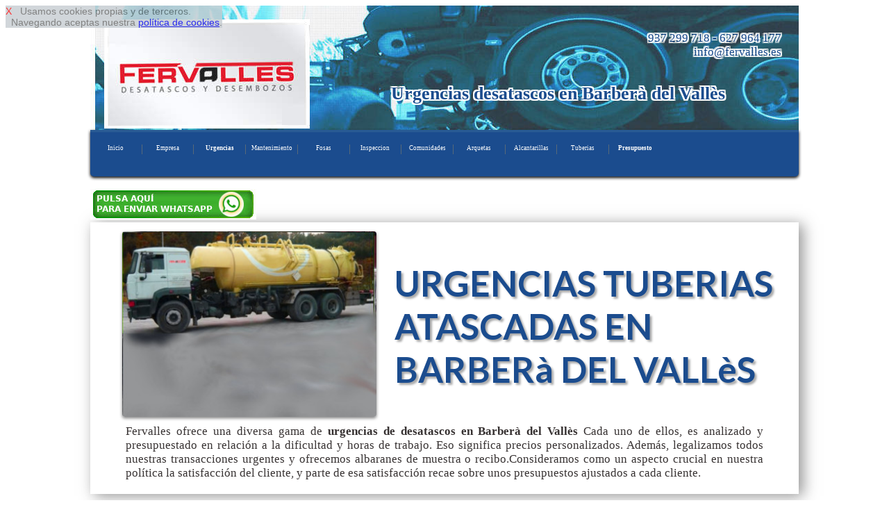

--- FILE ---
content_type: text/html
request_url: http://www.desatascoslimpiezasbarcelona.es/urgencia-tuberias-atascadas-en-barbera-del-valles
body_size: 9118
content:
<!DOCTYPE html>
<html lang='es'>
<head>
<link href='http://fonts.googleapis.com/css?family=Lato:400,700,900' rel='stylesheet' type='text/css'>
<meta http-equiv='Content-Type' content='text/html; charset=utf-8' >
<meta name='viewport' content='width=device-width, initial-scale=1, maximum-scale=1' ><meta name="robots" content="index,follow" >
<meta name="ICBM" content="41.5079,2.3945" >
<meta name="geo.position" content="41.5079;2.3945" >
<meta name= "city" content = "Barberà del Vallès">
<meta name= "country" content = "Spain">
<meta name= "state" content = "Catalonia">
<meta name= "zipcode" content = "08080">
<meta name= "geo.placename" content = "Barberà del Vallès, Spain">
<meta name= "geo.region" content = "ES-BCN">
<link rel="canonical" href="http://www.desatascoslimpiezasbarcelona.es">
<meta name="copyright" content="Derechos Reservados (c)2015. www.desatascoslimpiezasbarcelona.es">
<link rel="shortcut icon" href="favicon.ico" type="image/x-icon">





<title>Urgencias camión desatascos en Barberà del Vallès</title>
<meta  name='description' content=' Fervalles posee camión de desatascos que le puede ayudar en una urgencia de inundación en Barberà del Vallès' >
<link rel='stylesheet' type='text/css' href='responsive-azul.css' >
 


 <script  type="text/javascript" src="https://ajax.googleapis.com/ajax/libs/jquery/1.11.2/jquery.min.js"></script>

<script type="text/javascript" >

$(function() {
    var pull = $('#pull');
    menu = $('nav ul');
    menuHeight = menu.height();

    $(pull).on('click', function(e) {
        e.preventDefault();
        menu.slideToggle();
    });
});

$(window).resize(function(){
    var w = $(window).width();
    if(w > 320) {
  
       if(  menu.is(':hidden')) {
        menu.removeAttr('style');
       }        
    }
});
</script>
<script  type="text/javascript" >
$(document).ready(function() {
    $().ajaxStart(function() {
        $('#loading').show();
        $('#result').hide();
    }).ajaxStop(function() {
        $('#loading').hide();
       
    });
    $('#form, #fat, #fo3').submit(function() {
        $.ajax({
            type: 'POST',
            url: $(this).attr('action'),
            data: $(this).serialize(),
            success: function(data) {
                $('#result').html(data);

            }
        })
        
        return false;
    }); 
})  
</script>
</head>

<body>

<div id='cook' style='
 
 position: fixed;
 opacity: 0.82;
 float: left; 
 clear: both;
 width: auto; 
 text-align: left;
 min-height: 12px;
 background-color: #c7ced3;
 font-size: 2vmin;
 z-index:99999999999999;
 font-family: Arial, Helvetica, sans-serif;
 
 '> <a  rel='nofollow' href='#' onclick="cook.style.display='none';" style="text-decoration:none; color: red; ">X</a>&nbsp;&nbsp;
Usamos cookies propias y de terceros. <br>&nbsp;&nbsp;Navegando aceptas nuestra 
<a rel='nofollow' href='disclaimer.php' target='_blank' onclick="cook.style.display='none';" >pol&iacute;tica de cookies</a>.
</div><div id='pagina-index' > 

<div id="cabecera" style="background: url('img/urgencia-tuberias-atascadas-cabecera.jpg');">

<div  style=' float: left;  width: 33.33%;'> 
<img   class='escritorio' src='img/logo.jpg'  alt='fervalles logo'  ></div>
<div style='float: left;  width: 33.33%;  '> 
&nbsp;
</div>
<div  style=' float: left;  width: 33.33%; '> 
<p class='escritorio' style='text-align: right;'>937 299 718 - 627 964 177&nbsp;<br>info@fervalles.es&nbsp;</p>&nbsp;</div>
<br> <br> <br> <br><h1>Urgencias desatascos en Barberà del Vallès</h1></div>
<nav><a id="pull3"  href="index.php"><img class="imizq" src="img/logomovil.jpg"  alt="fervalles logo para movil" ></a><br class="cb" ><ul><li><a href='index.php'>Inicio</a></li><li><a href='empresa-desatascos-cubas-limpiezas.php'>Empresa</a></li><li><a href='urgencia-tuberias-atascadas.php'><strong>Urgencias</strong></a></li><li><a href='mantenimiento-tuberias-arquetas.php'>Mantenimiento</a></li><li><a href='limpieza-fosa-septica.php'>Fosas</a></li><li><a href='inspeccion-arquetas-tuberias.php'>Inspeccion</a></li><li><a href='desatasco-comunidades-de-vecinos-edificios.php'>Comunidades</a></li><li><a href='arquetas-atascadas.php'>Arquetas</a></li><li><a href='alcantarillas-atascadas.php'>Alcantarillas</a></li><li><a href='tuberias-atascadas.php'>Tuberias</a></li><li><a href='presupuesto-cubas.php'><strong>Presupuesto</strong></a></li>        </ul> <br class="cb"> 
 <a id="pull" href="#"></a>
</nav><br><a rel='nofollow' href='https://web.whatsapp.com/send?text=Hola%20tengo%20una%20consulta.*&phone=++34627964177' style='text-align: center;'><img    src='img/pulsa-enviar-whatsapp.jpg'   > </a><br><div class='filadesing1_100' >
<div class='filadesing1_imagen' >
<table class='bortrp'>
<tr >
<td style='vertical-align:middle; width: 4%;' >&nbsp;</td>
<td style='vertical-align:middle; width: 35%; max-width: 150px; text-align: center;'   ><img  class='climg2' src='img/urgencia-tuberias-atascadas1.jpg'  alt='desatascos pedralbes, gracia'  ></td>
<td style='vertical-align:middle; width: 2%;' >&nbsp;</td>
<td style='vertical-align:middle; text-align: left; width: 55%;' ><h2>URGENCIAS TUBERIAS ATASCADAS EN BARBERà DEL VALLèS</h2></td>
</tr><tr><td style='width: 0%; height: 0%;'></td></tr>
</table></div>
<div class='filadesing1_texto' >
		Fervalles ofrece una diversa gama de <strong>urgencias de desatascos en Barberà del Vallès</strong> Cada uno de ellos, es analizado y presupuestado en relación  a la dificultad y horas de trabajo. Eso significa precios personalizados. Además, legalizamos todos nuestras transacciones urgentes y ofrecemos albaranes de muestra o recibo.Consideramos como un aspecto crucial en nuestra polí­tica la satisfacción del cliente, y parte de esa satisfacción recae sobre unos presupuestos ajustados a cada cliente. </div>
</div>

 


<div id='filaredes' >
<div class='clasecontact' >info@fervalles.es</div>
<div class='clasecontact' ><a href='' rel='nofollow'><img  src='img/twitter.jpg'  alt='twitter' ></a>&nbsp;<a href=''  rel='nofollow'><img  src='img/face.jpg'  alt=' facebook' ></a></div>

<div class='clasecontact' ><img  style='vertical-align:middle;' src='img/icofono.jpg'  alt='telefono 937 299 718'  > &nbsp; 937 299 718</div>
<div class='clasecontact' ><img  style='vertical-align:middle;' src='img/icono_whatsapp.jpg'  alt='whatssap 627 964 177'  > &nbsp; 627 964 177</div>
</div>

<div class='filasep' > 
&nbsp;
</div>


 <div class='filadesing2_100' >
<div class='filadesing1_imagen' >
<table class='bortrp'>
<tr >
<td style='vertical-align:middle; width: 4%;' >&nbsp;</td>
<td style='vertical-align:middle; width: 35%; text-align: center;' ><h2>URGENCIA CAMION CUBAS EN BARBERà DEL VALLèS</h2></td>
<td style='vertical-align:middle; width: 2%;' >&nbsp;</td>
<td style='vertical-align:middle; text-align: left; width: 55%;' >	Este hecho, no merma en absoluto la calidad del servicio, es más, otro de los distintivos de la empresa es ofrecer siempre el máximo estándar  de calidad a nuestros clientes.Para pedir presupuesto, puede contactar de numerosas formas con nosotros. Nuestro departamento de presupuestos analizará cada una de sus solicitudes contestándoles en menos de 24h, y por supuesto, sin compromiso. Para enviarles sus dudas, pueden hacerlo por medio de su teléfono o por correo electrónico. Además, poseen un servicio personalizado en la página web. Se trata de un formulario personalizado que le pedirá una serie de datos de contacto para permitirnos comunicarnos con usted y resolver la duda que tenga, sea cual sea el problema que podamos solucionar.</td>
</tr><tr><td style='width: 0%; height: 0%;'></td></tr>
</table></div>
 
</div>
<div class='filasep' > 
&nbsp;
</div>
<div class='fila2_0_50_1' > 
<h2>PRECIO DE DESATASCOS URGENTES EN BARBERà DEL VALLèS</h2>
	Este hecho, no merma en absoluto la calidad del servicio, es más, otro de los distintivos de la empresa es ofrecer siempre el máximo estándar de calidad a nuestros clientes.Para pedir presupuesto, puede contactar de numerosas formas con nosotros. Nuestro departamento de presupuestos analizará cada una de sus solicitudes contestándoles en menos de 24h, y por supuesto, sin compromiso. Para enviarles sus dudas, pueden hacerlo por medio de su teléfono o por correo electrónico. Además, poseen un servicio personalizado en la página web. Se trata de un formulario personalizado que le pedirá una serie de datos de contacto para permitirnos comunicarnos con usted y resolver la duda que tenga, sea cual sea el problema que podamos solucionar.
</div>
<div class='fila2_0_50_2' > 
<h2>PRECIO DE URGENCIAS EN BARBERà DEL VALLèS</h2>
Los presupuestos paara urgencias de desatascos están, además, clasificado en relación a nuestros servicios, siendo todaví­a más personalizable.  Además, puede disponer de su presupuesto en distintos formatos, ya sea formato digital o impreso.Queremos solucionarle de forma rápida y segura cualquier problema relacionado con su verja, de ahí­ que los presupuestos sean evaluados en menos de 24 horas, agilizando en gran medida la reparación o instalación de un nuevo vallado.
</div>

<div class='filasep' > 
&nbsp;
</div><div class='filadesing2_100' >
<div class='filadesing1_imagen' >
<table class='bortrp'>
<tr >
<td style='vertical-align:middle; width: 4%;' >&nbsp;</td>
<td style='vertical-align:middle; width: 35%; text-align: center;' ><h2>DESATASCOS URGENTES EN BARBERà DEL VALLèS</h2></td>
<td style='vertical-align:middle; width: 2%;' >&nbsp;</td>
<td style='vertical-align:middle; text-align: left; width: 55%;' >	Los presupuestos están, además, clasificado en relación a nuestros servicios, siendo todaví­a más personalizable.  Además, puede disponer de su presupuesto en distintos formatos, ya sea formato digital o impreso.Queremos solucionarle de forma rápida y segura cualquier problema relacionado con su verja, de ahí­ que los presupuestos sean evaluados en menos de 24 horas, agilizando en gran medida la reparación o instalación de un nuevo vallado.</td>
</tr><tr><td style='width: 0%; height: 0%;'></td></tr>
</table></div>
 
</div>
<div id='intlink' style='clear:both'><div class='botonintlink'><a href='mantenimiento-tuberias-arquetas.php'>Mantenimiento Arquetas </a></div><div class='botonintlink'><a href='limpieza-fosa-septica.php'>Limpieza fosa septica</a></div><div class='botonintlink'><a href='inspeccion-arquetas-tuberias.php'>Inspeccion Arquetas</a></div><div class='botonintlink'><a href='desatasco-comunidades-de-vecinos-edificios.php'>Desatascos Edificios</a></div><div class='botonintlink'><a href='arquetas-atascadas.php'>Arquetas Atascadas</a></div><div class='botonintlink'><a href='alcantarillas-atascadas.php'> Alcantarillas Atascadas</a></div><div class='botonintlink'><a href='tuberias-atascadas.php'>Tuberias Atascadas</a></div>&nbsp;</div><div class='filasep' > 
&nbsp;
</div>
<form method='post' id='fo3'   action='enviar-consulta.php'>

<div id='result' style='clear:both; width: 100%;'>

<div class='form2'></div>
<div class='form1'>NOMBRE:<input type='text' style='max-width:90%;  ' name='nocli' id='nocli'  ></div>

<div class='form1'>TELEFONO:<input type='text' style='max-width:90%;' name='telcli' id='telcli'  ></div>

<div class='form1'> <br> <input type='submit' style='color: red; max-width:90%;' value='PEDIR PRESUPUESTO'  >

</div>

<input type='hidden'  name='tipo'  id='tipo' value='urgencias desatascos Barberà del Vallès de http://www.desatascoslimpiezasbarcelona.es'   >
<input type='hidden'  name='correo'  id='correo' value='info@fervalles.es'  >


</div>

</form><div class='filasep' ><br> 
 <span style='font-size: 1.9vmin;'>Al pulsar 'PEDIR PRESUPUESTO' aceptas nuestra
<a rel='nofollow' href='disclaimer.php' target='_blank' >pol&iacute;tica de privacidad</a>.</span><br></div>
<div class='cabeh3' ><h3>Urgencias tuberias atascadas en Barberà del Vallès</h3></div><div class='sep14'>&nbsp; <br> </div><div class='boton14'><a href='tuberias-atascadas.php'><img  src='img/desatascador.jpg' class='imcnt' alt='desembozos economicos' > <br> DESEMBOZOS</a></div><div class='sep14'>&nbsp;</div><div class='boton14'><a href='desatasco-comunidades-de-vecinos-edificios.php'><img  src='img/tuberiarota.jpg' class='imcnt' alt='desatasco edificios inundados' > <br> TUBERIAS</a></div><div class='sep14'>&nbsp; <br> </div><div class='boton14'><a href='urgencia-tuberias-atascadas.php'><img  src='img/urgencias.jpg' class='imcnt' alt='urgencia desatascos Barcelona'  > <br> URGENCIAS</a></div><div class='sep14'>&nbsp; <br> </div><div class='filasep' > 
&nbsp;
</div><div id='pie'>
 <img  src='img/logopie.jpg'  alt='empresa fervalles'  > &nbsp;Cubas, desatascos y limpiezas <br> <hr> <br> 
<div class='linkpueblo'>&nbsp;<a href='urgencia-tuberias-atascadas.php'><strong> Urgencia Camion desatascos Barcelona</strong></a>&nbsp;</div>  
 <div class='linkpueblo'>&nbsp;<a href='urgencia-tuberias-atascadas-en-sant-salvador-de-guardiola'>Salvador de Guardiola</a>&nbsp;</div><div class='linkpueblo'>&nbsp;<a href='urgencia-tuberias-atascadas-en-sant-pere-de-vilamajor'>Pere de Vilamajor</a>&nbsp;</div><div class='linkpueblo'>&nbsp;<a href='urgencia-tuberias-atascadas-en-sant-pere-de-torello'>Pere de Torell&oacute;</a>&nbsp;</div><div class='linkpueblo'>&nbsp;<a href='urgencia-tuberias-atascadas-en-sant-julia-de-vilatorta'>Juli&agrave; de Vilatorta</a>&nbsp;</div><div class='linkpueblo'>&nbsp;<a href='urgencia-tuberias-atascadas-en-cardedeu'>Cardedeu</a>&nbsp;</div><div class='linkpueblo'>&nbsp;<a href='urgencia-tuberias-atascadas-en-capolat'>Capolat</a>&nbsp;</div><div class='linkpueblo'>&nbsp;<a href='urgencia-tuberias-atascadas-en-capellades'>Capellades</a>&nbsp;</div><div class='linkpueblo'>&nbsp;<a href='urgencia-tuberias-atascadas-en-barbera-del-valles'>Barber&agrave; del Vall&egrave;s</a>&nbsp;</div><div class='linkpueblo'>&nbsp;<a href='urgencia-tuberias-atascadas-en-balsareny'>Balsareny</a>&nbsp;</div><div class='linkpueblo'>&nbsp;<a href='urgencia-tuberias-atascadas-en-balenya'>Baleny&agrave;</a>&nbsp;</div><div class='linkpueblo'>&nbsp;<a href='urgencia-tuberias-atascadas-en-baga'>Bag&agrave;</a>&nbsp;</div><div class='linkpueblo'>&nbsp;<a href='urgencia-tuberias-atascadas-en-cabrils'>Cabrils</a>&nbsp;</div><div class='linkpueblo'>&nbsp;<a href='urgencia-tuberias-atascadas-en-manresa'>Manresa</a>&nbsp;</div><div class='linkpueblo'>&nbsp;<a href='urgencia-tuberias-atascadas-en-navarcles'>Navarcles</a>&nbsp;</div><div class='linkpueblo'>&nbsp;<a href='urgencia-tuberias-atascadas-en-mura'>Mura</a>&nbsp;</div><div class='linkpueblo'>&nbsp;<a href='urgencia-tuberias-atascadas-en-muntanyola'>Muntanyola</a>&nbsp;</div><div class='linkpueblo'>&nbsp;<a href='urgencia-tuberias-atascadas-en-montseny'>Montseny</a>&nbsp;</div><div class='linkpueblo'>&nbsp;<a href='urgencia-tuberias-atascadas-en-vilassar-de-mar'>Vilassar de Mar</a>&nbsp;</div><div class='linkpueblo'>&nbsp;<a href='urgencia-tuberias-atascadas-en-tona'>Tona</a>&nbsp;</div><div class='linkpueblo'>&nbsp;<a href='urgencia-tuberias-atascadas-en-sant-julia-de-cerdanyola'>Juli&agrave; de Cerdanyola</a>&nbsp;</div><div class='linkpueblo'>&nbsp;<a href='urgencia-tuberias-atascadas-en-sant-joan-despi'>Joan Desp&iacute;</a>&nbsp;</div><div class='linkpueblo'>&nbsp;<a href='urgencia-tuberias-atascadas-en-canyelles'>Canyelles</a>&nbsp;</div><div class='linkpueblo'>&nbsp;<a href='urgencia-tuberias-atascadas-en-canoves-i-samalus'>C&agrave;noves i Samal&uacute;s</a>&nbsp;</div><div class='linkpueblo'>&nbsp;<a href='urgencia-tuberias-atascadas-en-canovelles'>Canovelles</a>&nbsp;</div><div class='linkpueblo'>&nbsp;<a href='urgencia-tuberias-atascadas-en-canet-de-mar'>Canet de Mar</a>&nbsp;</div><div class='linkpueblo'>&nbsp;<a href='urgencia-tuberias-atascadas-en-campins'>Campins</a>&nbsp;</div><div class='linkpueblo'>&nbsp;<a href='urgencia-tuberias-atascadas-en-calonge-de-segarra'>Calonge de Segarra</a>&nbsp;</div><div class='linkpueblo'>&nbsp;<a href='urgencia-tuberias-atascadas-en-callus'>Call&uacute;s</a>&nbsp;</div><div class='linkpueblo'>&nbsp;<a href='urgencia-tuberias-atascadas-en-calldetenes'>Calldetenes</a>&nbsp;</div><div class='linkpueblo'>&nbsp;<a href='urgencia-tuberias-atascadas-en-calella'>Calella</a>&nbsp;</div><div class='linkpueblo'>&nbsp;<a href='urgencia-tuberias-atascadas-en-sant-joan-de-vilatorrada'>Joan de Vilatorrada</a>&nbsp;</div><div class='linkpueblo'>&nbsp;<a href='urgencia-tuberias-atascadas-en-sant-jaume-de-frontanya'>Jaume de Frontany&agrave;</a>&nbsp;</div><div class='linkpueblo'>&nbsp;<a href='urgencia-tuberias-atascadas-en-sant-iscle-de-vallalta'>Iscle de Vallalta</a>&nbsp;</div><div class='linkpueblo'>&nbsp;<a href='urgencia-tuberias-atascadas-en-rupit-i-pruit'>Rupit i Pruit</a>&nbsp;</div><div class='linkpueblo'>&nbsp;<a href='urgencia-tuberias-atascadas-en-rubio'>Rubi&oacute;</a>&nbsp;</div><div class='linkpueblo'>&nbsp;<a href='urgencia-tuberias-atascadas-en-rubi'>Rub&iacute;</a>&nbsp;</div><div class='linkpueblo'>&nbsp;<a href='urgencia-tuberias-atascadas-en-roda-de-ter'>Roda de Ter</a>&nbsp;</div><div class='linkpueblo'>&nbsp;<a href='urgencia-tuberias-atascadas-en-ripollet'>Ripollet</a>&nbsp;</div><div class='linkpueblo'>&nbsp;<a href='urgencia-tuberias-atascadas-en-sant-antoni-de-vilamajor'>Antoni de Vilamajor</a>&nbsp;</div><div class='linkpueblo'>&nbsp;<a href='urgencia-tuberias-atascadas-en-sant-andreu-de-llavaneres'>Sant Andreu de Llavaneres</a>&nbsp;</div><div class='linkpueblo'>&nbsp;<a href='urgencia-tuberias-atascadas-en-sant-andreu-de-la-barca'>Andreu de la Barca</a>&nbsp;</div><div class='linkpueblo'>&nbsp;<a href='urgencia-tuberias-atascadas-en-sant-agusti-de-lluzanes'>Agust&iacute; de Lluçan&egrave;s</a>&nbsp;</div><div class='linkpueblo'>&nbsp;<a href='urgencia-tuberias-atascadas-en-sant-adria-de-besos'>Adri&agrave; de Bes&ograve;s</a>&nbsp;</div><div class='linkpueblo'>&nbsp;<a href='urgencia-tuberias-atascadas-en-sallent'>Sallent</a>&nbsp;</div><div class='linkpueblo'>&nbsp;<a href='urgencia-tuberias-atascadas-en-mataro'>Matar&oacute;</a>&nbsp;</div><div class='linkpueblo'>&nbsp;<a href='urgencia-tuberias-atascadas-en-badia-del-valles'>Badia del Vall&egrave;s</a>&nbsp;</div><div class='linkpueblo'>&nbsp;<a href='urgencia-tuberias-atascadas-en-vilassar-de-dalt'>Vilassar de Dalt</a>&nbsp;</div><div class='linkpueblo'>&nbsp;<a href='urgencia-tuberias-atascadas-en-vilanova-i-la-geltru'>Vilanova i la Geltr&uacute;</a>&nbsp;</div><div class='linkpueblo'>&nbsp;<a href='urgencia-tuberias-atascadas-en-vilanova-del-valles'>Vilanova del Vall&egrave;s</a>&nbsp;</div><div class='linkpueblo'>&nbsp;<a href='urgencia-tuberias-atascadas-en-vilanova-del-cami'>Vilanova del Cam&iacute;</a>&nbsp;</div><div class='linkpueblo'>&nbsp;<a href='urgencia-tuberias-atascadas-en-cabrera-de-mar'>Cabrera de Mar</a>&nbsp;</div><div class='linkpueblo'>&nbsp;<a href='urgencia-tuberias-atascadas-en-vilafranca-del-penedes'>Vilafranca del Pened&egrave;s</a>&nbsp;</div><div class='linkpueblo'>&nbsp;<a href='urgencia-tuberias-atascadas-en-viladecavalls'>Viladecavalls</a>&nbsp;</div><div class='linkpueblo'>&nbsp;<a href='urgencia-tuberias-atascadas-en-viladecans'>Viladecans</a>&nbsp;</div><div class='linkpueblo'>&nbsp;<a href='urgencia-tuberias-atascadas-en-badalona'>Badalona</a>&nbsp;</div><div class='linkpueblo'>&nbsp;<a href='urgencia-tuberias-atascadas-en-avinyonet-del-penedes'>Avinyonet del Pened&egrave;s</a>&nbsp;</div><div class='linkpueblo'>&nbsp;<a href='urgencia-tuberias-atascadas-en-avinyo'>Aviny&oacute;</a>&nbsp;</div><div class='linkpueblo'>&nbsp;<a href='urgencia-tuberias-atascadas-en-caldes-d-estrac'>Caldes d'Estrac</a>&nbsp;</div><div class='linkpueblo'>&nbsp;<a href='urgencia-tuberias-atascadas-en-calders'>Calders</a>&nbsp;</div><div class='linkpueblo'>&nbsp;<a href='urgencia-tuberias-atascadas-en-calaf'>Calaf</a>&nbsp;</div><div class='linkpueblo'>&nbsp;<a href='urgencia-tuberias-atascadas-en-castellbell-i-el-vilar'>Castellbell i el Vilar</a>&nbsp;</div><div class='linkpueblo'>&nbsp;<a href='urgencia-tuberias-atascadas-en-castellar-del-valles'>Castellar del Vall&egrave;s</a>&nbsp;</div><div class='linkpueblo'>&nbsp;<a href='urgencia-tuberias-atascadas-en-castellar-del-riu'>Castellar del Riu</a>&nbsp;</div><div class='linkpueblo'>&nbsp;<a href='urgencia-tuberias-atascadas-en-castellar-de-n-hug'>Castellar de n'Hug</a>&nbsp;</div><div class='linkpueblo'>&nbsp;<a href='urgencia-tuberias-atascadas-en-matadepera'>Matadepera</a>&nbsp;</div><div class='linkpueblo'>&nbsp;<a href='urgencia-tuberias-atascadas-en-masquefa'>Masquefa</a>&nbsp;</div><div class='linkpueblo'>&nbsp;<a href='urgencia-tuberias-atascadas-en-martorelles'>Martorelles</a>&nbsp;</div><div class='linkpueblo'>&nbsp;<a href='urgencia-tuberias-atascadas-en-martorell'>Martorell</a>&nbsp;</div><div class='linkpueblo'>&nbsp;<a href='urgencia-tuberias-atascadas-en-marganell'>Marganell</a>&nbsp;</div><div class='linkpueblo'>&nbsp;<a href='urgencia-tuberias-atascadas-en-vilanova-de-sau'>Vilanova de Sau</a>&nbsp;</div><div class='linkpueblo'>&nbsp;<a href='urgencia-tuberias-atascadas-en-vilalba-sasserra'>Vilalba Sasserra</a>&nbsp;</div><div class='linkpueblo'>&nbsp;<a href='urgencia-tuberias-atascadas-en-sant-hipolit-de-voltrega'>Hip&ograve;lit de Voltreg&agrave;</a>&nbsp;</div><div class='linkpueblo'>&nbsp;<a href='urgencia-tuberias-atascadas-en-caldes-de-montbui'>Caldes de Montbui</a>&nbsp;</div><div class='linkpueblo'>&nbsp;<a href='urgencia-tuberias-atascadas-en-sant-feliu-sasserra'>Sant Feliu Sasserra</a>&nbsp;</div><div class='linkpueblo'>&nbsp;<a href='urgencia-tuberias-atascadas-en-sant-pere-de-riudebitlles'>Pere de Riudebitlles</a>&nbsp;</div><div class='linkpueblo'>&nbsp;<a href='urgencia-tuberias-atascadas-en-sant-pere-de-ribes'>Pere de Ribes</a>&nbsp;</div><div class='linkpueblo'>&nbsp;<a href='urgencia-tuberias-atascadas-en-sant-mateu-de-bages'>Mateu de Bages</a>&nbsp;</div><div class='linkpueblo'>&nbsp;<a href='urgencia-tuberias-atascadas-en-sant-marti-sesgueioles'>Mart&iacute; Sesgueioles</a>&nbsp;</div><div class='linkpueblo'>&nbsp;<a href='urgencia-tuberias-atascadas-en-sant-marti-sarroca'>Mart&iacute; Sarroca</a>&nbsp;</div><div class='linkpueblo'>&nbsp;<a href='urgencia-tuberias-atascadas-en-sant-marti-de-tous'>Mart&iacute; de Tous</a>&nbsp;</div><div class='linkpueblo'>&nbsp;<a href='urgencia-tuberias-atascadas-en-sant-marti-de-centelles'>Mart&iacute; de Centelles</a>&nbsp;</div><div class='linkpueblo'>&nbsp;<a href='urgencia-tuberias-atascadas-en-sant-marti-d-albars'>Mart&iacute; d'Albars</a>&nbsp;</div><div class='linkpueblo'>&nbsp;<a href='urgencia-tuberias-atascadas-en-sant-llorenz-savall'>Llorenç Savall</a>&nbsp;</div><div class='linkpueblo'>&nbsp;<a href='urgencia-tuberias-atascadas-en-sant-llorenz-d-hortons'>Llorenç d'Hortons</a>&nbsp;</div><div class='linkpueblo'>&nbsp;<a href='urgencia-tuberias-atascadas-en-sant-just-desvern'>Just Desvern</a>&nbsp;</div><div class='linkpueblo'>&nbsp;<a href='urgencia-tuberias-atascadas-en-sant-feliu-de-llobregat'>Sant Feliu de Llobregat</a>&nbsp;</div><div class='linkpueblo'>&nbsp;<a href='urgencia-tuberias-atascadas-en-sant-feliu-de-codines'>Sant Feliu de Codines</a>&nbsp;</div><div class='linkpueblo'>&nbsp;<a href='urgencia-tuberias-atascadas-en-sant-esteve-sesrovires'>Sant Esteve Sesrovires</a>&nbsp;</div><div class='linkpueblo'>&nbsp;<a href='urgencia-tuberias-atascadas-en-sant-esteve-de-palautordera'>Palautordera</a>&nbsp;</div><div class='linkpueblo'>&nbsp;<a href='urgencia-tuberias-atascadas-en-sant-cugat-sesgarrigues'>Cugat Sesgarrigues</a>&nbsp;</div><div class='linkpueblo'>&nbsp;<a href='urgencia-tuberias-atascadas-en-sant-cugat-del-valles'>Cugat del Vall&egrave;s</a>&nbsp;</div><div class='linkpueblo'>&nbsp;<a href='urgencia-tuberias-atascadas-en-sant-sadurni-d-anoia'>Sadurn&iacute; d'Anoia</a>&nbsp;</div><div class='linkpueblo'>&nbsp;<a href='urgencia-tuberias-atascadas-en-santa-cecilia-de-voltrega'>Cec&iacute;lia de Voltreg&agrave;</a>&nbsp;</div><div class='linkpueblo'>&nbsp;<a href='urgencia-tuberias-atascadas-en-sant-vicenz-dels-horts'>Vicenç dels Horts</a>&nbsp;</div><div class='linkpueblo'>&nbsp;<a href='urgencia-tuberias-atascadas-en-sant-vicenz-de-torello'>Vicenç de Torell&oacute;</a>&nbsp;</div><div class='linkpueblo'>&nbsp;<a href='urgencia-tuberias-atascadas-en-sant-vicenz-de-montalt'>Vicenç de Montalt</a>&nbsp;</div><div class='linkpueblo'>&nbsp;<a href='urgencia-tuberias-atascadas-en-sant-cebria-de-vallalta'>Cebri&agrave; de Vallalta</a>&nbsp;</div><div class='linkpueblo'>&nbsp;<a href='urgencia-tuberias-atascadas-en-sant-boi-de-lluzanes'>Sant Boi de Lluçan&egrave;s</a>&nbsp;</div><div class='linkpueblo'>&nbsp;<a href='urgencia-tuberias-atascadas-en-sant-boi-de-llobregat'>Sant Boi</a>&nbsp;</div><div class='linkpueblo'>&nbsp;<a href='urgencia-tuberias-atascadas-en-sant-bartomeu-del-grau'>artomeu del Grau</a>&nbsp;</div><div class='linkpueblo'>&nbsp;<a href='urgencia-tuberias-atascadas-en-sabadell'>Sabadell</a>&nbsp;</div><div class='linkpueblo'>&nbsp;<a href='urgencia-tuberias-atascadas-en-sant-sadurni-d-osormort'>Sadurn&iacute; d'Osormort</a>&nbsp;</div><div class='linkpueblo'>&nbsp;<a href='urgencia-tuberias-atascadas-en-la-pobla-de-claramunt'>La Pobla de Claramunt</a>&nbsp;</div><div class='linkpueblo'>&nbsp;<a href='urgencia-tuberias-atascadas-en-la-nou-de-bergueda'>La Nou de Bergued&agrave;</a>&nbsp;</div><div class='linkpueblo'>&nbsp;<a href='urgencia-tuberias-atascadas-en-la-llagosta'>La Llagosta</a>&nbsp;</div><div class='linkpueblo'>&nbsp;<a href='urgencia-tuberias-atascadas-en-sant-fruitos-de-bages'>Fruit&oacute;s de Bages</a>&nbsp;</div><div class='linkpueblo'>&nbsp;<a href='urgencia-tuberias-atascadas-en-sant-fost-de-campsentelles'>Fost de Campsentelles</a>&nbsp;</div><div class='linkpueblo'>&nbsp;<a href='urgencia-tuberias-atascadas-en-sant-quirze-safaja'>Quirze Safaja</a>&nbsp;</div><div class='linkpueblo'>&nbsp;<a href='urgencia-tuberias-atascadas-en-sant-quirze-del-valles'>Quirze del Vall&egrave;s</a>&nbsp;</div><div class='linkpueblo'>&nbsp;<a href='urgencia-tuberias-atascadas-en-sant-quirze-de-besora'>Quirze de Besora</a>&nbsp;</div><div class='linkpueblo'>&nbsp;<a href='urgencia-tuberias-atascadas-en-sant-quinti-de-mediona'>Quint&iacute; de Mediona</a>&nbsp;</div><div class='linkpueblo'>&nbsp;<a href='urgencia-tuberias-atascadas-en-sant-pol-de-mar'>Pol de Mar</a>&nbsp;</div><div class='linkpueblo'>&nbsp;<a href='urgencia-tuberias-atascadas-en-sant-pere-sallavinera'>Pere Sallavinera</a>&nbsp;</div><div class='linkpueblo'>&nbsp;<a href='urgencia-tuberias-atascadas-en-vilada'>Vilada</a>&nbsp;</div><div class='linkpueblo'>&nbsp;<a href='urgencia-tuberias-atascadas-en-vic'>Vic</a>&nbsp;</div><div class='linkpueblo'>&nbsp;<a href='urgencia-tuberias-atascadas-en-veciana'>Veciana</a>&nbsp;</div><div class='linkpueblo'>&nbsp;<a href='urgencia-tuberias-atascadas-en-vallromanes'>Vallromanes</a>&nbsp;</div><div class='linkpueblo'>&nbsp;<a href='urgencia-tuberias-atascadas-en-vallirana'>Vallirana</a>&nbsp;</div><div class='linkpueblo'>&nbsp;<a href='urgencia-tuberias-atascadas-en-vallgorguina'>Vallgorguina</a>&nbsp;</div><div class='linkpueblo'>&nbsp;<a href='urgencia-tuberias-atascadas-en-vallcebre'>Vallcebre</a>&nbsp;</div><div class='linkpueblo'>&nbsp;<a href='urgencia-tuberias-atascadas-en-vallbona-d-anoia'>Vallbona d'Anoia</a>&nbsp;</div><div class='linkpueblo'>&nbsp;<a href='urgencia-tuberias-atascadas-en-vacarisses'>Vacarisses</a>&nbsp;</div><div class='linkpueblo'>&nbsp;<a href='urgencia-tuberias-atascadas-en-suria'>S&uacute;ria</a>&nbsp;</div><div class='linkpueblo'>&nbsp;<a href='urgencia-tuberias-atascadas-en-subirats'>Subirats</a>&nbsp;</div><div class='linkpueblo'>&nbsp;<a href='urgencia-tuberias-atascadas-en-saldes'>Saldes</a>&nbsp;</div><div class='linkpueblo'>&nbsp;<a href='urgencia-tuberias-atascadas-en-llinars-del-valles'>Llinars del Vall&egrave;s</a>&nbsp;</div><div class='linkpueblo'>&nbsp;<a href='urgencia-tuberias-atascadas-en-les-masies-de-voltrega'>Les Mas&iacute;es de Voltreg&agrave;</a>&nbsp;</div><div class='linkpueblo'>&nbsp;<a href='urgencia-tuberias-atascadas-en-les-masies-de-roda'>Les Masies de Roda</a>&nbsp;</div><div class='linkpueblo'>&nbsp;<a href='urgencia-tuberias-atascadas-en-les-franqueses-del-valles'>Les Franqueses del Vall&egrave;s</a>&nbsp;</div><div class='linkpueblo'>&nbsp;<a href='urgencia-tuberias-atascadas-en-les-cabanyes'>Les Cabanyes</a>&nbsp;</div><div class='linkpueblo'>&nbsp;<a href='urgencia-tuberias-atascadas-en-la-roca-del-valles'>La Roca del Vall&egrave;s</a>&nbsp;</div><div class='linkpueblo'>&nbsp;<a href='urgencia-tuberias-atascadas-en-la-quar'>La Quar</a>&nbsp;</div><div class='linkpueblo'>&nbsp;<a href='urgencia-tuberias-atascadas-en-sant-climent-de-llobregat'>Sant Climent</a>&nbsp;</div><div class='linkpueblo'>&nbsp;<a href='urgencia-tuberias-atascadas-en-sant-celoni'>Sant Celoni</a>&nbsp;</div><div class='linkpueblo'>&nbsp;<a href='urgencia-tuberias-atascadas-en-santa-maria-de-martorelles'>Maria de Martorelles</a>&nbsp;</div><div class='linkpueblo'>&nbsp;<a href='urgencia-tuberias-atascadas-en-santa-maria-de-corco'>Maria de Corc&oacute;</a>&nbsp;</div><div class='linkpueblo'>&nbsp;<a href='urgencia-tuberias-atascadas-en-ullastrell'>Ullastrell</a>&nbsp;</div><div class='linkpueblo'>&nbsp;<a href='urgencia-tuberias-atascadas-en-santa-maria-d-olo'>Maria d'Ol&oacute;</a>&nbsp;</div><div class='linkpueblo'>&nbsp;<a href='urgencia-tuberias-atascadas-en-santa-margarida-i-els-monjos'>Margarida i els Monjos</a>&nbsp;</div><div class='linkpueblo'>&nbsp;<a href='urgencia-tuberias-atascadas-en-santa-margarida-de-montbui'>Margarida de Montbui</a>&nbsp;</div><div class='linkpueblo'>&nbsp;<a href='urgencia-tuberias-atascadas-en-sobremunt'>Sobremunt</a>&nbsp;</div><div class='linkpueblo'>&nbsp;<a href='urgencia-tuberias-atascadas-en-sitges'>Sitges</a>&nbsp;</div><div class='linkpueblo'>&nbsp;<a href='urgencia-tuberias-atascadas-en-seva'>Seva</a>&nbsp;</div><div class='linkpueblo'>&nbsp;<a href='urgencia-tuberias-atascadas-en-orpi'>Orp&iacute;</a>&nbsp;</div><div class='linkpueblo'>&nbsp;<a href='urgencia-tuberias-atascadas-en-orista'>Orist&agrave;</a>&nbsp;</div><div class='linkpueblo'>&nbsp;<a href='urgencia-tuberias-atascadas-en-oris'>Or&iacute;s</a>&nbsp;</div><div class='linkpueblo'>&nbsp;<a href='urgencia-tuberias-atascadas-en-olvan'>Olvan</a>&nbsp;</div><div class='linkpueblo'>&nbsp;<a href='urgencia-tuberias-atascadas-en-olost'>Olost</a>&nbsp;</div><div class='linkpueblo'>&nbsp;<a href='urgencia-tuberias-atascadas-en-olivella'>Olivella</a>&nbsp;</div><div class='linkpueblo'>&nbsp;<a href='urgencia-tuberias-atascadas-en-torrelles-de-llobregat'>Torrelles de Llobregat</a>&nbsp;</div><div class='linkpueblo'>&nbsp;<a href='urgencia-tuberias-atascadas-en-torrelles-de-foix'>Torrelles de Foix</a>&nbsp;</div><div class='linkpueblo'>&nbsp;<a href='urgencia-tuberias-atascadas-en-torrelavit'>Torrelavit</a>&nbsp;</div><div class='linkpueblo'>&nbsp;<a href='urgencia-tuberias-atascadas-en-torre-de-claramunt'>Torre de Claramunt</a>&nbsp;</div><div class='linkpueblo'>&nbsp;<a href='urgencia-tuberias-atascadas-en-torello'>Torell&oacute;</a>&nbsp;</div><div class='linkpueblo'>&nbsp;<a href='urgencia-tuberias-atascadas-en-santa-coloma-de-cervello'>Santa Coloma de Cervell&oacute;</a>&nbsp;</div><div class='linkpueblo'>&nbsp;<a href='urgencia-tuberias-atascadas-en-santa-maria-de-palautordera'>Maria de Palautordera</a>&nbsp;</div><div class='linkpueblo'>&nbsp;<a href='urgencia-tuberias-atascadas-en-santa-maria-de-miralles'>Maria de Miralles</a>&nbsp;</div><div class='linkpueblo'>&nbsp;<a href='urgencia-tuberias-atascadas-en-santa-maria-de-merles'>Maria de Merl&egrave;s</a>&nbsp;</div><div class='linkpueblo'>&nbsp;<a href='urgencia-tuberias-atascadas-en-viver-i-serrateix'>Viver i Serrateix</a>&nbsp;</div><div class='linkpueblo'>&nbsp;<a href='urgencia-tuberias-atascadas-en-vilobi-del-penedes'>Vilob&iacute; del Pened&egrave;s</a>&nbsp;</div><div class='linkpueblo'>&nbsp;<a href='urgencia-tuberias-atascadas-en-lliza-de-vall'>Lliç&agrave; de Vall</a>&nbsp;</div><div class='linkpueblo'>&nbsp;<a href='urgencia-tuberias-atascadas-en-lliza-d-amunt'>Lliç&agrave; d'Amunt</a>&nbsp;</div><div class='linkpueblo'>&nbsp;<a href='urgencia-tuberias-atascadas-en-el-bruc'>El Bruc</a>&nbsp;</div><div class='linkpueblo'>&nbsp;<a href='urgencia-tuberias-atascadas-en-dosrius'>Dosrius</a>&nbsp;</div><div class='linkpueblo'>&nbsp;<a href='urgencia-tuberias-atascadas-en-cubelles'>Cubelles</a>&nbsp;</div><div class='linkpueblo'>&nbsp;<a href='urgencia-tuberias-atascadas-en-tordera'>Tordera</a>&nbsp;</div><div class='linkpueblo'>&nbsp;<a href='urgencia-tuberias-atascadas-en-abrera'>Abrera</a>&nbsp;</div><div class='linkpueblo'>&nbsp;<a href='urgencia-tuberias-atascadas-en-tavertet'>Tavertet</a>&nbsp;</div><div class='linkpueblo'>&nbsp;<a href='urgencia-tuberias-atascadas-en-tavernoles'>Tav&egrave;rnoles</a>&nbsp;</div><div class='linkpueblo'>&nbsp;<a href='urgencia-tuberias-atascadas-en-taradell'>Taradell</a>&nbsp;</div><div class='linkpueblo'>&nbsp;<a href='urgencia-tuberias-atascadas-en-talamanca'>Talamanca</a>&nbsp;</div><div class='linkpueblo'>&nbsp;<a href='urgencia-tuberias-atascadas-en-tagamanent'>Tagamanent</a>&nbsp;</div><div class='linkpueblo'>&nbsp;<a href='urgencia-tuberias-atascadas-en-santa-maria-de-besora'>Maria de Besora</a>&nbsp;</div><div class='linkpueblo'>&nbsp;<a href='urgencia-tuberias-atascadas-en-sentmenat'>Sentmenat</a>&nbsp;</div><div class='linkpueblo'>&nbsp;<a href='urgencia-tuberias-atascadas-en-gaia'>Gai&agrave;</a>&nbsp;</div><div class='linkpueblo'>&nbsp;<a href='urgencia-tuberias-atascadas-en-fontrubi'>Fontrub&iacute;</a>&nbsp;</div><div class='linkpueblo'>&nbsp;<a href='urgencia-tuberias-atascadas-en-jorba'>Jorba</a>&nbsp;</div><div class='linkpueblo'>&nbsp;<a href='urgencia-tuberias-atascadas-en-montmaneu'>Montmaneu</a>&nbsp;</div><div class='linkpueblo'>&nbsp;<a href='urgencia-tuberias-atascadas-en-montmajor'>Montmajor</a>&nbsp;</div><div class='linkpueblo'>&nbsp;<a href='urgencia-tuberias-atascadas-en-montgat'>Montgat</a>&nbsp;</div><div class='linkpueblo'>&nbsp;<a href='urgencia-tuberias-atascadas-en-montesquiu'>Montesquiu</a>&nbsp;</div><div class='linkpueblo'>&nbsp;<a href='urgencia-tuberias-atascadas-en-montclar'>Montclar</a>&nbsp;</div><div class='linkpueblo'>&nbsp;<a href='urgencia-tuberias-atascadas-en-montcada-i-reixac'>Montcada i Reixac</a>&nbsp;</div><div class='linkpueblo'>&nbsp;<a href='urgencia-tuberias-atascadas-en-igualada'>Igualada</a>&nbsp;</div><div class='linkpueblo'>&nbsp;<a href='urgencia-tuberias-atascadas-en-collbato'>Collbat&oacute;</a>&nbsp;</div><div class='linkpueblo'>&nbsp;<a href='urgencia-tuberias-atascadas-en-el-pla-del-penedes'>El Pla del Pened&egrave;s</a>&nbsp;</div><div class='linkpueblo'>&nbsp;<a href='urgencia-tuberias-atascadas-en-el-masnou'>El Masnou</a>&nbsp;</div><div class='linkpueblo'>&nbsp;<a href='urgencia-tuberias-atascadas-en-els-hostalets-de-pierola'>Els Hostalets de Pierola</a>&nbsp;</div><div class='linkpueblo'>&nbsp;<a href='urgencia-tuberias-atascadas-en-el-prat-de-llobregat'>El Prat de Llobregat</a>&nbsp;</div><div class='linkpueblo'>&nbsp;<a href='urgencia-tuberias-atascadas-en-cercs'>Cercs</a>&nbsp;</div><div class='linkpueblo'>&nbsp;<a href='urgencia-tuberias-atascadas-en-centelles'>Centelles</a>&nbsp;</div><div class='linkpueblo'>&nbsp;<a href='urgencia-tuberias-atascadas-en-castellvi-de-rosanes'>Castellv&iacute; de Rosanes</a>&nbsp;</div><div class='linkpueblo'>&nbsp;<a href='urgencia-tuberias-atascadas-en-castellvi-de-la-marca'>Castellv&iacute; de la Marca</a>&nbsp;</div><div class='linkpueblo'>&nbsp;<a href='urgencia-tuberias-atascadas-en-castellterzol'>Castellterçol</a>&nbsp;</div><div class='linkpueblo'>&nbsp;<a href='urgencia-tuberias-atascadas-en-castelloli'>Castellol&iacute;</a>&nbsp;</div><div class='linkpueblo'>&nbsp;<a href='urgencia-tuberias-atascadas-en-orrius'>rrius</a>&nbsp;</div><div class='linkpueblo'>&nbsp;<a href='urgencia-tuberias-atascadas-en-gurb'>Gurb</a>&nbsp;</div><div class='linkpueblo'>&nbsp;<a href='urgencia-tuberias-atascadas-en-guardiola-de-bergueda'>Guardiola de Bergued&agrave;</a>&nbsp;</div><div class='linkpueblo'>&nbsp;<a href='urgencia-tuberias-atascadas-en-gualba'>Gualba</a>&nbsp;</div><div class='linkpueblo'>&nbsp;<a href='urgencia-tuberias-atascadas-en-granollers'>Granollers</a>&nbsp;</div><div class='linkpueblo'>&nbsp;<a href='urgencia-tuberias-atascadas-en-granera'>Granera</a>&nbsp;</div><div class='linkpueblo'>&nbsp;<a href='urgencia-tuberias-atascadas-en-gisclareny'>Gisclareny</a>&nbsp;</div><div class='linkpueblo'>&nbsp;<a href='urgencia-tuberias-atascadas-en-fonollosa'>Fonollosa</a>&nbsp;</div><div class='linkpueblo'>&nbsp;<a href='urgencia-tuberias-atascadas-en-folgueroles'>Folgueroles</a>&nbsp;</div><div class='linkpueblo'>&nbsp;<a href='urgencia-tuberias-atascadas-en-fogars-de-montclus'>Fogars de Montcl&uacute;s</a>&nbsp;</div><div class='linkpueblo'>&nbsp;<a href='urgencia-tuberias-atascadas-en-fogars-de-la-selva'>Fogars de la Selva</a>&nbsp;</div><div class='linkpueblo'>&nbsp;<a href='urgencia-tuberias-atascadas-en-figols'>F&iacute;gols</a>&nbsp;</div><div class='linkpueblo'>&nbsp;<a href='urgencia-tuberias-atascadas-en-figaro-montmany'>Figar&oacute;-Montmany</a>&nbsp;</div><div class='linkpueblo'>&nbsp;<a href='urgencia-tuberias-atascadas-en-esplugues-de-llobregat'>Esplugues de Llobregat</a>&nbsp;</div><div class='linkpueblo'>&nbsp;<a href='urgencia-tuberias-atascadas-en-gironella'>Gironella</a>&nbsp;</div><div class='linkpueblo'>&nbsp;<a href='urgencia-tuberias-atascadas-en-el-brull'>El Brull</a>&nbsp;</div><div class='linkpueblo'>&nbsp;<a href='urgencia-tuberias-atascadas-en-la-llacuna'>La Llacuna</a>&nbsp;</div><div class='linkpueblo'>&nbsp;<a href='urgencia-tuberias-atascadas-en-la-granada'>La Granada</a>&nbsp;</div><div class='linkpueblo'>&nbsp;<a href='urgencia-tuberias-atascadas-en-la-garriga'>La Garriga</a>&nbsp;</div><div class='linkpueblo'>&nbsp;<a href='urgencia-tuberias-atascadas-en-l-hospitalet-de-llobregat'>L'Hospitalet de Llobregat</a>&nbsp;</div><div class='linkpueblo'>&nbsp;<a href='urgencia-tuberias-atascadas-en-l-estany'>L'Estany</a>&nbsp;</div><div class='linkpueblo'>&nbsp;<a href='urgencia-tuberias-atascadas-en-l-espunyola'>L'Espunyola</a>&nbsp;</div><div class='linkpueblo'>&nbsp;<a href='urgencia-tuberias-atascadas-en-l-ametlla-del-valles'>l'Ametlla del Vall&egrave;s</a>&nbsp;</div><div class='linkpueblo'>&nbsp;<a href='urgencia-tuberias-atascadas-en-cervello'>Cervell&oacute;</a>&nbsp;</div><div class='linkpueblo'>&nbsp;<a href='urgencia-tuberias-atascadas-en-cerdanyola-del-valles'>Cerdanyola del Vall&egrave;s</a>&nbsp;</div><div class='linkpueblo'>&nbsp;<a href='urgencia-tuberias-atascadas-en-montornes-del-valles'>Montorn&egrave;s del Vall&egrave;s</a>&nbsp;</div><div class='linkpueblo'>&nbsp;<a href='urgencia-tuberias-atascadas-en-montmelo'>Montmel&oacute;</a>&nbsp;</div><div class='linkpueblo'>&nbsp;<a href='urgencia-tuberias-atascadas-en-manlleu'>Manlleu</a>&nbsp;</div><div class='linkpueblo'>&nbsp;<a href='urgencia-tuberias-atascadas-en-malla'>Malla</a>&nbsp;</div><div class='linkpueblo'>&nbsp;<a href='urgencia-tuberias-atascadas-en-malgrat-de-mar'>Malgrat de Mar</a>&nbsp;</div><div class='linkpueblo'>&nbsp;<a href='urgencia-tuberias-atascadas-en-santpedor'>Santpedor</a>&nbsp;</div><div class='linkpueblo'>&nbsp;<a href='urgencia-tuberias-atascadas-en-santa-susanna'>Santa Susanna</a>&nbsp;</div><div class='linkpueblo'>&nbsp;<a href='urgencia-tuberias-atascadas-en-santa-perpetua-de-mogoda'>Perp&egrave;tua de Mogoda</a>&nbsp;</div><div class='linkpueblo'>&nbsp;<a href='urgencia-tuberias-atascadas-en-corbera-de-llobregat'>Corbera de Llobregat</a>&nbsp;</div><div class='linkpueblo'>&nbsp;<a href='urgencia-tuberias-atascadas-en-copons'>Copons</a>&nbsp;</div><div class='linkpueblo'>&nbsp;<a href='urgencia-tuberias-atascadas-en-collsuspina'>Collsuspina</a>&nbsp;</div><div class='linkpueblo'>&nbsp;<a href='urgencia-tuberias-atascadas-en-esparreguera'>Esparreguera</a>&nbsp;</div><div class='linkpueblo'>&nbsp;<a href='urgencia-tuberias-atascadas-en-els-prats-de-rei'>Els Prats de Rei</a>&nbsp;</div><div class='linkpueblo'>&nbsp;<a href='urgencia-tuberias-atascadas-en-tiana'>Tiana</a>&nbsp;</div><div class='linkpueblo'>&nbsp;<a href='urgencia-tuberias-atascadas-en-terrassa'>Terrassa</a>&nbsp;</div><div class='linkpueblo'>&nbsp;<a href='urgencia-tuberias-atascadas-en-teia'>Tei&agrave;</a>&nbsp;</div><div class='linkpueblo'>&nbsp;<a href='urgencia-tuberias-atascadas-en-santa-fe-del-penedes'>Fe del Pened&egrave;s</a>&nbsp;</div><div class='linkpueblo'>&nbsp;<a href='urgencia-tuberias-atascadas-en-santa-eulalia-de-ronzana'>Eul&agrave;lia de Ronçana</a>&nbsp;</div><div class='linkpueblo'>&nbsp;<a href='urgencia-tuberias-atascadas-en-santa-eulalia-de-riuprimer'>Eul&agrave;lia de Riuprimer</a>&nbsp;</div><div class='linkpueblo'>&nbsp;<a href='urgencia-tuberias-atascadas-en-santa-eugenia-de-berga'>Eug&egrave;nia de Berga</a>&nbsp;</div><div class='linkpueblo'>&nbsp;<a href='urgencia-tuberias-atascadas-en-santa-coloma-de-gramenet'>Santa Coloma de Gramenet</a>&nbsp;</div><div class='linkpueblo'>&nbsp;<a href='urgencia-tuberias-atascadas-en-cornella-de-llobregat'>Cornell&agrave; de Llobregat</a>&nbsp;</div><div class='linkpueblo'>&nbsp;<a href='urgencia-tuberias-atascadas-en-gelida'>Gelida</a>&nbsp;</div><div class='linkpueblo'>&nbsp;<a href='urgencia-tuberias-atascadas-en-gava'>Gav&agrave;</a>&nbsp;</div><div class='linkpueblo'>&nbsp;<a href='urgencia-tuberias-atascadas-en-olesa-de-montserrat'>Olesa de Montserrat</a>&nbsp;</div><div class='linkpueblo'>&nbsp;<a href='urgencia-tuberias-atascadas-en-olesa-de-bonesvalls'>Olesa de Bonesvalls</a>&nbsp;</div><div class='linkpueblo'>&nbsp;<a href='urgencia-tuberias-atascadas-en-olerdola'>Ol&egrave;rdola</a>&nbsp;</div><div class='linkpueblo'>&nbsp;<a href='urgencia-tuberias-atascadas-en-odena'>dena</a>&nbsp;</div><div class='linkpueblo'>&nbsp;<a href='urgencia-tuberias-atascadas-en-castelldefels'>Castelldefels</a>&nbsp;</div><div class='linkpueblo'>&nbsp;<a href='urgencia-tuberias-atascadas-en-castellcir'>Castellcir</a>&nbsp;</div><div class='linkpueblo'>&nbsp;<a href='urgencia-tuberias-atascadas-en-cardona'>Cardona</a>&nbsp;</div><div class='linkpueblo'>&nbsp;<a href='urgencia-tuberias-atascadas-en-navas'>Navas</a>&nbsp;</div><div class='linkpueblo'>&nbsp;<a href='urgencia-tuberias-atascadas-en-palau-solita-i-plegamans'>Palau-solit&agrave; i Plegamans</a>&nbsp;</div><div class='linkpueblo'>&nbsp;<a href='urgencia-tuberias-atascadas-en-palafolls'>Palafolls</a>&nbsp;</div><div class='linkpueblo'>&nbsp;<a href='urgencia-tuberias-atascadas-en-pacs-del-penedes'>Pacs del Pened&egrave;s</a>&nbsp;</div><div class='linkpueblo'>&nbsp;<a href='urgencia-tuberias-atascadas-en-rellinars'>Rellinars</a>&nbsp;</div><div class='linkpueblo'>&nbsp;<a href='urgencia-tuberias-atascadas-en-rajadell'>Rajadell</a>&nbsp;</div><div class='linkpueblo'>&nbsp;<a href='urgencia-tuberias-atascadas-en-premia-de-dalt'>Premi&agrave; de Dalt</a>&nbsp;</div><div class='linkpueblo'>&nbsp;<a href='urgencia-tuberias-atascadas-en-prats-de-lluzanes'>Prats de Lluçan&egrave;s</a>&nbsp;</div><div class='linkpueblo'>&nbsp;<a href='urgencia-tuberias-atascadas-en-pontons'>Pontons</a>&nbsp;</div><div class='linkpueblo'>&nbsp;<a href='urgencia-tuberias-atascadas-en-pont-de-vilomara-i-rocafort'>Pont de Vilomara i Rocafort</a>&nbsp;</div><div class='linkpueblo'>&nbsp;<a href='urgencia-tuberias-atascadas-en-pujalt'>Pujalt</a>&nbsp;</div><div class='linkpueblo'>&nbsp;<a href='urgencia-tuberias-atascadas-en-puigdalber'>Puigd&agrave;lber</a>&nbsp;</div><div class='linkpueblo'>&nbsp;<a href='urgencia-tuberias-atascadas-en-papiol'>Papiol</a>&nbsp;</div><div class='linkpueblo'>&nbsp;<a href='urgencia-tuberias-atascadas-en-palma-de-cervello'>Palma de Cervell&oacute;</a>&nbsp;</div><div class='linkpueblo'>&nbsp;<a href='urgencia-tuberias-atascadas-en-palleja'>Pallej&agrave;</a>&nbsp;</div><div class='linkpueblo'>&nbsp;<a href='urgencia-tuberias-atascadas-en-moia'>Moi&agrave;</a>&nbsp;</div><div class='linkpueblo'>&nbsp;<a href='urgencia-tuberias-atascadas-en-mediona'>Mediona</a>&nbsp;</div><div class='linkpueblo'>&nbsp;<a href='urgencia-tuberias-atascadas-en-argentona'>Argentona</a>&nbsp;</div><div class='linkpueblo'>&nbsp;<a href='urgencia-tuberias-atascadas-en-arenys-de-munt'>Arenys de Munt</a>&nbsp;</div><div class='linkpueblo'>&nbsp;<a href='urgencia-tuberias-atascadas-en-arenys-de-mar'>Arenys de Mar</a>&nbsp;</div><div class='linkpueblo'>&nbsp;<a href='urgencia-tuberias-atascadas-en-bigues-i-riells'>Bigues i Riells</a>&nbsp;</div><div class='linkpueblo'>&nbsp;<a href='urgencia-tuberias-atascadas-en-berga'>Berga</a>&nbsp;</div><div class='linkpueblo'>&nbsp;<a href='urgencia-tuberias-atascadas-en-bellprat'>Bellprat</a>&nbsp;</div><div class='linkpueblo'>&nbsp;<a href='urgencia-tuberias-atascadas-en-cabrera-d-anoia'>Cabrera d'Anoia</a>&nbsp;</div><div class='linkpueblo'>&nbsp;<a href='urgencia-tuberias-atascadas-en-borreda'>Borred&agrave;</a>&nbsp;</div><div class='linkpueblo'>&nbsp;<a href='urgencia-tuberias-atascadas-en-avia'>Avi&agrave;</a>&nbsp;</div><div class='linkpueblo'>&nbsp;<a href='urgencia-tuberias-atascadas-en-artes'>Art&eacute;s</a>&nbsp;</div><div class='linkpueblo'>&nbsp;<a href='urgencia-tuberias-atascadas-en-argenzola'>Argençola</a>&nbsp;</div><div class='linkpueblo'>&nbsp;<a href='urgencia-tuberias-atascadas-en-castellnou-de-bages'>Castellnou de Bages</a>&nbsp;</div><div class='linkpueblo'>&nbsp;<a href='urgencia-tuberias-atascadas-en-castellgali'>Castellgal&iacute;</a>&nbsp;</div><div class='linkpueblo'>&nbsp;<a href='urgencia-tuberias-atascadas-en-castellfullit-del-boix'>Castellfullit del Boix</a>&nbsp;</div><div class='linkpueblo'>&nbsp;<a href='urgencia-tuberias-atascadas-en-castellfollit-de-riubregos'>Castellfollit de Riubreg&oacute;s</a>&nbsp;</div><div class='linkpueblo'>&nbsp;<a href='urgencia-tuberias-atascadas-en-castellet-i-la-gornal'>Castellet i la Gornal</a>&nbsp;</div><div class='linkpueblo'>&nbsp;<a href='urgencia-tuberias-atascadas-en-castell-de-l-areny'>Castell de l'Areny</a>&nbsp;</div><div class='linkpueblo'>&nbsp;<a href='urgencia-tuberias-atascadas-en-puig-reig'>Puig-reig</a>&nbsp;</div><div class='linkpueblo'>&nbsp;<a href='urgencia-tuberias-atascadas-en-premia-de-mar'>Premi&agrave; de Mar</a>&nbsp;</div><div class='linkpueblo'>&nbsp;<a href='urgencia-tuberias-atascadas-en-monistrol-de-montserrat'>Monistrol de Montserrat</a>&nbsp;</div><div class='linkpueblo'>&nbsp;<a href='urgencia-tuberias-atascadas-en-monistrol-de-calders'>Monistrol de Calders</a>&nbsp;</div><div class='linkpueblo'>&nbsp;<a href='urgencia-tuberias-atascadas-en-mollet-del-valles'>Mollet del Vall&egrave;s</a>&nbsp;</div><div class='linkpueblo'>&nbsp;<a href='urgencia-tuberias-atascadas-en-molins-de-rei'>Molins de Rei</a>&nbsp;</div><div class='linkpueblo'>&nbsp;<a href='urgencia-tuberias-atascadas-en-polinya'>Poliny&agrave;</a>&nbsp;</div><div class='linkpueblo'>&nbsp;<a href='urgencia-tuberias-atascadas-en-pobla-de-lillet'>Pobla de Lillet</a>&nbsp;</div><div class='linkpueblo'>&nbsp;<a href='urgencia-tuberias-atascadas-en-pineda-de-mar'>Pineda de Mar</a>&nbsp;</div><div class='linkpueblo'>&nbsp;<a href='urgencia-tuberias-atascadas-en-castellbisbal'>Castellbisbal</a>&nbsp;</div><div class='linkpueblo'>&nbsp;<a href='urgencia-tuberias-atascadas-en-alpens'>Alpens</a>&nbsp;</div><div class='linkpueblo'>&nbsp;<a href='urgencia-tuberias-atascadas-en-alella'>Alella</a>&nbsp;</div><div class='linkpueblo'>&nbsp;<a href='urgencia-tuberias-atascadas-en-aiguafreda'>Aiguafreda</a>&nbsp;</div><div class='linkpueblo'>&nbsp;<a href='urgencia-tuberias-atascadas-en-aguilar-de-segarra'>Aguilar de Segarra</a>&nbsp;</div><div class='linkpueblo'>&nbsp;<a href='urgencia-tuberias-atascadas-en-casserres'>Casserres</a>&nbsp;</div><div class='linkpueblo'>&nbsp;<a href='urgencia-tuberias-atascadas-en-carme'>Carme</a>&nbsp;</div><div class='linkpueblo'>&nbsp;<a href='urgencia-tuberias-atascadas-en-piera'>Piera</a>&nbsp;</div><div class='linkpueblo'>&nbsp;<a href='urgencia-tuberias-atascadas-en-perafita'>Perafita</a>&nbsp;</div><div class='linkpueblo'>&nbsp;<a href='urgencia-tuberias-atascadas-en-parets-del-valles'>Parets del Vall&egrave;s</a>&nbsp;</div><div class='linkpueblo'>&nbsp;<a href='urgencia-tuberias-atascadas-en-begues'>Begues</a>&nbsp;</div><div class='linkpueblo'>&nbsp;<a href='urgencia-tuberias-atascadas-en-gallifa'>Gallifa</a>&nbsp;</div><div class='linkpueblo'>&nbsp;<a href='urgencia-tuberias-atascadas-en-sora'>Sora</a>&nbsp;</div><div class='linkpueblo'>&nbsp;<a href='urgencia-tuberias-atascadas-en-sagas'>Sag&agrave;s</a>&nbsp;</div><div class='linkpueblo'>&nbsp;<a href='urgencia-tuberias-atascadas-en-lluza'>Lluç&agrave;</a>&nbsp;</div> 
<div class='linkpueblo'>&nbsp;<a href='http://www.fervalles.es/desatascos-'>Urgencias desatascos Barberà del Vallès</a>&nbsp;</div></div>



</div>
</body>
</html>

